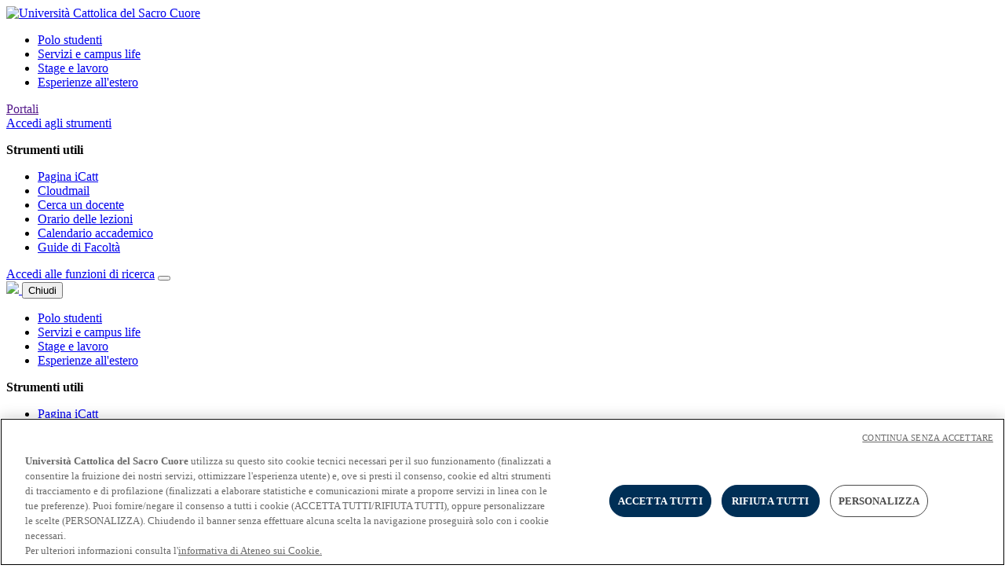

--- FILE ---
content_type: text/html;charset=UTF-8
request_url: https://studenticattolica.unicatt.it/altre-opportunita-borsa-di-studio-univ-keio-tokyo
body_size: 4539
content:
<!doctype html>
<html class="page" lang="it">
    <head>
        <meta charset="utf-8"/>
        <!-- PAGE ID: 27340 -->
        <meta http-equiv="X-UA-Compatible" content="IE=edge"/>
        <title>Borsa di Studio Univ' Keio, Tokyo | Università Cattolica del Sacro Cuore</title>
        <meta name="description" content=""/>
        <!-- Sets the viewport width to the width of the device and the scale to 100% (standard) -->
        <meta name="viewport" content="width=device-width, initial-scale=1.0, maximum-scale=3.0"/>
        <meta name="robots" content="index, follow" />
        <!-- Place favicon.ico and apple-touch-icon.png in the root directory -->        

        
                <!-- Google Tag Manager -->
<script>(function(w,d,s,l,i){w[l]=w[l]||[];w[l].push({'gtm.start':
new Date().getTime(),event:'gtm.js'});var f=d.getElementsByTagName(s)[0],
j=d.createElement(s),dl=l!='dataLayer'?'&l='+l:'';j.async=true;j.src=
'https://www.googletagmanager.com/gtm.js?id='+i+dl;f.parentNode.insertBefore(j,f);
})(window,document,'script','dataLayer','GTM-M3JV8XP');
</script>
<!-- End Google Tag Manager -->   
               
        
        <!-- FACEBOOK SOCIAL -->
        <meta property="og:site_name" content="Università Cattolica del Sacro Cuore" />
        <meta property="og:type" content="website" />
        <meta property="og:title" content="Borsa di Studio Univ' Keio, Tokyo | Università Cattolica del Sacro Cuore" />
        <meta property="og:description" content="" />
        <meta property="og:url" content="https://studenticattolica.unicatt.it/altre-opportunita-borsa-di-studio-univ-keio-tokyo" />
        

        <!-- TWITTER SOCIAL -->
        <meta name="twitter:card" content="summary_large_image" />
        <meta name="twitter:title" content="Borsa di Studio Univ' Keio, Tokyo | Università Cattolica del Sacro Cuore" />
        <meta name="twitter:description" content="">
        <meta name="twitter:url" content="https://studenticattolica.unicatt.it/altre-opportunita-borsa-di-studio-univ-keio-tokyo" />
        
        
        <script src="//static.unicatt.it/studenti_cattolica_2021/Assets/Js/Vendor/ScrollMagic.min.js?20260123014304"></script>
         
        
        <link rel="stylesheet" href="//static.unicatt.it/studenti_cattolica_2021/Assets/Css/app.min.css?20260123014304"/>
        <link rel="canonical" href="https://studenticattolica.unicatt.it/altre-opportunita-borsa-di-studio-univ-keio-tokyo" />                   
    </head>
    <body class="page bd-27340 " onload="">
        
                <!-- Google Tag Manager (noscript) -->
<noscript>
    <iframe src="https://www.googletagmanager.com/ns.html?id=GTM-M3JV8XP" height="0" width="0" style="display:none;visibility:hidden"></iframe>
</noscript>
<!-- End Google Tag Manager (noscript) -->
                        
        
                

        <header class="header main-grid"> 
            <div class="header__navbar container" id="header">  
                <a href="https://studenticattolica.unicatt.it/" class="header__logo" title="Università Cattolica del Sacro Cuore">    

                
                <img class="img-fluid" alt="Università Cattolica del Sacro Cuore"  src="//static.unicatt.it/resources/common/assets/images/logo-studenti.svg">
                </a>
                <nav class="navigation--main d-none d-lg-block">
                    
                <ul class="menu menu--main">
                                <li class="menu__item menu__item--active menu__item--current">
                                    <a class="menu__link" href="home-polo-studenti" title="Polo studenti">
                                        Polo studenti    
                                    </a>
                                </li>
                                        

                                        <li class="menu__item">
                                            <a class="menu__link" href="home-servizi-e-campus-life" title="Servizi e campus life">
                                                Servizi e campus life
                                            </a>
                                        </li>
                                    
                                        <li class="menu__item">
                                            <a class="menu__link" href="home-stage-e-lavoro" title="Stage e lavoro">
                                                Stage e lavoro
                                            </a>
                                        </li>
                                    
                                        <li class="menu__item">
                                            <a class="menu__link" href="home-esperienze-all-estero" title="Esperienze all&#39;estero">
                                                Esperienze all&#39;estero
                                            </a>
                                        </li>
                                    </ul>
 
 
             
                </nav>

                
                                <div class="header__icons">
    <a class="d-none d-lg-flex icon icon--limbo" title="Portali" href="" data-dismiss="modal" data-toggle="modal" data-target="#modallimbo"><span>Portali</span></a><div class="dropdown">
    <a class="d-none d-lg-block icon icon--gear" title="Accedi agli strumenti" id="dropdown-tools" href="#"  role="button" data-toggle="dropdown" aria-haspopup="true" aria-expanded="false"><span class="sr-only">Accedi agli strumenti</span></a>
    <div class="dropdown-menu dropdown-menu-right dropdown-menu--tools" aria-labelledby="dropdown-tools">
        <div class="dropdown-menu--tools__wrapper"> <p><strong class="label">Strumenti utili</strong></p>
<ul class="menu">
    <li class="menu__item">
<a href="https://icatt.unicatt.it/" title="Pagina iCatt  (apri in una nuova finestra)" aria-label="Pagina iCatt  (apri in una nuova finestra)" target="_blank">Pagina iCatt</a>
</li><li class="menu__item">
<a href="https://login.microsoftonline.com/" title="Cloudmail  (apri in una nuova finestra)" aria-label="Cloudmail  (apri in una nuova finestra)" target="_blank">Cloudmail</a>
</li><li class="menu__item">
<a href="https://docenti.unicatt.it/" title="Cerca un docente  (apri in una nuova finestra)" aria-label="Cerca un docente  (apri in una nuova finestra)" target="_blank">Cerca un docente</a>
</li><li class="menu__item">
<a href="durante-gli-studi-programmi-dei-corsi-orari-delle-lezioni-ed-esami-di-profitto" title="" aria-label="" >Orario delle lezioni</a>
</li><li class="menu__item">
<a href="durante-gli-studi-calendari-accademici" title="" aria-label="" >Calendario accademico</a>
</li><li class="menu__item">
<a href="durante-gli-studi-guide-di-facolta" title="" aria-label="" >Guide di Facolt&agrave;</a>
</li>
</ul>
</div>
    </div>
</div><a class="icon icon--search" title="Accedi alle funzioni di ricerca" href="#" data-dismiss="modal" data-toggle="modal" data-target="#modalcerca"><span class="sr-only">Accedi alle funzioni di ricerca</span></a>     

                                 
                            
    <button type="button" class="d-flex d-lg-none hamburger" data-dismiss="modal" data-toggle="modal"  data-target="#modalnavigation" aria-label="Apri la navigazione">
        <span class="icon-bar"></span>
        <span class="icon-bar"></span>
    </button>
</div>            
                            
            </div>
        </header>              
      
        <!--modal navigation -->
        <div class="modal uc-modal  fade  modal--navigation" id="modalnavigation" tabindex="-1" role="dialog" aria-hidden="true">
            <div class="modal-dialog" role="document">
                <div class="modal-content">
                    <div class="modal-header">     
                        <a href="https://studenticattolica.unicatt.it/" class="header__logo" title="Università Cattolica del Sacro Cuore">
                            <img class="img-fluid" src="//static.unicatt.it/resources/common/assets/images/logo-studenti.svg">
                        </a>
                        <button type="button" class="cross-close cross-close modal--navigation__close" data-dismiss="modal" aria-label="Chiudi">
                            <span class="sr-only">Chiudi</span>
                        </button>  
                    </div>
                    <div class="modal-body">
                        
                
                <nav class="navigation--modal">
                    <ul class="menu menu--modal">                 
                        
                                <li class="menu__item menu__item--active menu__item--current">
                                    <a class="menu__link" href="home-polo-studenti" title="Polo studenti">
                                        Polo studenti    
                                    </a>
                                </li>
                                        

                                        <li class="menu__item">
                                            <a class="menu__link" href="home-servizi-e-campus-life" title="Servizi e campus life">
                                                Servizi e campus life
                                            </a>
                                        </li>
                                    
                                        <li class="menu__item">
                                            <a class="menu__link" href="home-stage-e-lavoro" title="Stage e lavoro">
                                                Stage e lavoro
                                            </a>
                                        </li>
                                    
                                        <li class="menu__item">
                                            <a class="menu__link" href="home-esperienze-all-estero" title="Esperienze all&#39;estero">
                                                Esperienze all&#39;estero
                                            </a>
                                        </li>
                                    
                    </ul>
                </nav>
            
 
 
            
                    
                        
                                        
    <div class="modal__additionalnavigation"> <p><strong class="label">Strumenti utili</strong></p>
<ul class="menu">
    <li class="menu__item">
<a href="https://icatt.unicatt.it/" title="Pagina iCatt  (apri in una nuova finestra)" aria-label="Pagina iCatt  (apri in una nuova finestra)" target="_blank">Pagina iCatt</a>
</li><li class="menu__item">
<a href="https://login.microsoftonline.com/" title="Cloudmail  (apri in una nuova finestra)" aria-label="Cloudmail  (apri in una nuova finestra)" target="_blank">Cloudmail</a>
</li><li class="menu__item">
<a href="https://docenti.unicatt.it/" title="Cerca un docente  (apri in una nuova finestra)" aria-label="Cerca un docente  (apri in una nuova finestra)" target="_blank">Cerca un docente</a>
</li><li class="menu__item">
<a href="durante-gli-studi-programmi-dei-corsi-orari-delle-lezioni-ed-esami-di-profitto" title="" aria-label="" >Orario delle lezioni</a>
</li><li class="menu__item">
<a href="durante-gli-studi-calendari-accademici" title="" aria-label="" >Calendario accademico</a>
</li><li class="menu__item">
<a href="durante-gli-studi-guide-di-facolta" title="" aria-label="" >Guide di Facolt&agrave;</a>
</li>
</ul>
</div>

    <div class="modal__additionalnavigation"> <p><strong class="label">Visita anche</strong></p>
<ul class="menu">
<li class="menu__item"><a target="_blank" href="https://www.unicatt.it">Unicatt</a></li><li class="menu__item"><a target="_blank" href="https://docenti.unicatt.it/">Docenti</a></li><li class="menu__item"><a target="_blank" href="https://ricerca.unicatt.it/">Ricerca</a></li><li class="menu__item"><a target="_blank" href="https://alumni.unicatt.it/">Alumni</a></li><li class="menu__item"><a target="_blank" href="https://international.unicatt.it/">International students</a></li><li class="menu__item"><a target="_blank" href="https://www.unicatt.it/ateneo/enti-aziende-e-professioni.html">Enti, aziende e professioni</a></li>
</ul>
</div>

    <div class="modal__additionalnavigation"><p>

                         
                    
</p></div>
            
                                    

                    </div>
                </div>
            </div>
        </div>
        <!--./modal navigation-->

        <!--modal search-->
         
                        <div class="modal uc-modal fade modal--cerca" id="modalcerca" tabindex="-1" role="dialog" aria-hidden="true">
    <div class="main-grid modal-dialog modal-dialog-scrollable" role="document">
        <div class="modal-content container">
            <div class="modal-header">     
                <button type="button" class="cross-close cross-close--inverted" data-dismiss="modal" aria-label="Chiudi">
                    <span class="sr-only">Chiudi</span>
                </button> 
            </div>

            <div class="modal-body">
                
                <form accept-charset="UTF-8" role="search" method="get" action="search-results " id="site-search" class="site-search" >                
                    <div class="site-search__field">
                        <input id="site-search__input" class="site-search__input" type="text" placeholder="e.g. Medicina" name="query">
                        <label for="site-search__input">Cosa stai cercando...</label>
                    </div>
                </form>
                <div class="search-additionalblock">
    <h4 class="search-additionalblock__title">Pi&ugrave; ricercate</h4>
    <p class="search-additionalblock__links">
        <a href="stage-e-tesi-all-estero-tesi-all-estero" title="Tesi all'estero" >Tesi all'estero</a>

<a href="inizia-uno-stage-info-stage-e-procedure-di-attivazione" title="Come attivare uno stage" >Come attivare uno stage</a>

<a href="durante-gli-studi-info-covid-19-per-gli-studenti" title="Informazioni Covid" >Informazioni Covid</a>


                <a href="search-results?query=Piano studi"title="Calendari accademici">Calendari accademici</a>
            


    </p>
</div>
<div class="search-additionalblock">
    <h4 class="search-additionalblock__title">Link rapidi</h4>
    <p class="search-additionalblock__links">
        <a href="inclusione-chi-siamo" title="Servizio integrazione studenti disabili" >Servizio integrazione studenti disabili</a>

<a href="strumenti-e-supporto-kit-iscritto" title="Kit iscritto" >Kit iscritto</a>


    </p>
</div>
            </div>
        </div>
    </div>
</div>


            
                            
        <!--./modal search-->    
        
        <!--modal limbo-->
        
                        
    
<div class="modal  uc-modal fade  modal--limbo" id="modallimbo" tabindex="-1" role="dialog" aria-hidden="true" >
    <div class="modal-dialog main-grid" role="document">
        <div class="modal-content container">
            <div class="modal-header">     
                <a href="https://studenticattolica.unicatt.it/" class="header__logo" title="Università Cattolica del Sacro Cuore">
                    <img src="//static.unicatt.it/resources/common/assets/images/logo-studenti-white.svg" alt="Università Cattolica del Sacro Cuore">
                </a>
                <button type="button" class="cross-close cross-close--inverted" data-dismiss="modal" aria-label="Chiudi">
                    <span class="sr-only">Chiudi</span>
                </button>  
            </div>
            <div class="modal-body">
                <div>
                    <h2 class="limbo__title text-center">Naviga il portale che fa per te</h2>
                    <ul class="row-limbo row-limbo--grid-6">
                        

<li class="text-center">
    
                    <a class="js-limbo__link limbo__link" href="https://www.unicatt.it" target="_blank">
                        <img class="img-fluid mask--none" src="unicatt_rdax_100.png" alt="Unicatt" loading="lazy">
                        <p>Unicatt</p>                
                    </a>
                
    <p class="limbo__subtitle">L'Università Cattolica: ateneo, corsi, ammissioni e Facoltà</p>
</li>


<li class="text-center">
    
                    <a class="js-limbo__link limbo__link" href="https://docenti.unicatt.it/" target="_blank">
                        <img class="img-fluid mask--none" src="docenti_rdax_160x160_100.png" alt="Docenti" loading="lazy">
                        <p>Docenti</p>                
                    </a>
                
    <p class="limbo__subtitle">Pagina personale docenti, insegnamenti, pubblicazioni</p>
</li>


<li class="text-center">
    
                    <a class="js-limbo__link limbo__link" href="https://ricerca.unicatt.it/" target="_blank">
                        <img class="img-fluid mask--none" src="ricerca_rdax_160x160_100.png" alt="Ricerca" loading="lazy">
                        <p>Ricerca</p>                
                    </a>
                
    <p class="limbo__subtitle">Ricerca scientifica, progetti e strutture</p>
</li>


<li class="text-center">
    
                    <a class="js-limbo__link limbo__link" href="https://alumni.unicatt.it/" target="_blank">
                        <img class="img-fluid mask--none" src="alumni_rdax_160x160_100.png" alt="Alumni" loading="lazy">
                        <p>Alumni</p>                
                    </a>
                
    <p class="limbo__subtitle">Community degli Alumni UCSC, network, eventi e iniziative</p>
</li>


<li class="text-center">
    
                    <a class="js-limbo__link limbo__link" href="https://international.unicatt.it/" target="_blank">
                        <img class="img-fluid mask--none" src="international_rdax_160x160_100.png" alt="International students" loading="lazy">
                        <p>International students</p>                
                    </a>
                
    <p class="limbo__subtitle">Study at Università Cattolica</p>
</li>


<li class="text-center">
    
                    <a class="js-limbo__link limbo__link" href="https://www.unicatt.it/ateneo/enti-aziende-e-professioni.html" target="_blank">
                        <img class="img-fluid mask--none" src="aziende_rdax_100.png" alt="Enti, aziende e professioni" loading="lazy">
                        <p>Enti, aziende e professioni</p>                
                    </a>
                
    <p class="limbo__subtitle">Formazione, lavoro, iniziative e consulenza</p>
</li>

                    </ul>   
                </div>
            </div>
        </div>
    </div>
</div>    
            
                    
        <!--./modal limbo-->        

        <main class="page main-grid">
                
             
            
            
                                            <nav class="container" aria-label="Torna indietro">
                                                <p class="breadcrumb-back">
                                                    <a href="contributi-universitari-e-agevolazioni-altre-opportunita">Altre opportunità</a>
                                                </p>    
                                            </nav>
                                        
                 
      



<header class="container cover cover--event">
    <strong class="cover__label">
        Altre opportunit&agrave;
    </strong>
    <h1 class="text-center cover__title">Borsa di Studio Univ&#39; Keio, Tokyo</h1>
    
</header>
<div class="container" aria-hidden="true" id="sep"></div>

  
    <header class="cover--fixed cover--share main-grid">
        <div class="container d-flex justify-content-between align-items-center">
            <h3 class="cover__title--fixed">Borsa di Studio Univ&#39; Keio, Tokyo</h3>
            <p>Condividi su:</p>
            <button class="shareicon shareicon--facebook" data-social="facebook" aria-label="Condividi su Facebook">
                <span class="sr-only">Condividi su Facebook</span>
            </button>
            <button class="shareicon shareicon--twitter" data-social="twitter" aria-label="Condividi su Twitter">
                <span class="sr-only">Condividi su Twitter</span>
            </button>
            <button class="shareicon shareicon--linkedin" data-social="linkedin" aria-label="Condividi su Linkedin">
                <span class="sr-only">Condividi su Linkedin</span>
            </button>
        </div>
        <div id="progressbar" class="progressbar"></div>
    </header>
    




<section class="container structure section section--default">
    <div class="content__wrapper">
        <div class="content content-margin content--span-7-of-9">
            
            <div class="content__bodytext clearfix rte-common-styles"><p>La Borsa di studio offerta dall’Universit&agrave; Keio, di cui si dovr&agrave; usufruire dal settembre 2023 al luglio 2024, comprender&agrave; l’assegnazione mensile di 100.000 yen a copertura parziale delle spese di vitto e alloggio, un contributo di prima sistemazione al momento dell’arrivo in Giappone di 100.000 yen e l’esenzione dalle tasse accademiche. Il Centro Internazionale dell’Universit&agrave; Keio aiuter&agrave; il borsista a trovare un alloggio adeguato, ma non provveder&agrave; finanziariamente al medesimo.<br />
La Borsa di studio &egrave; <strong>concessa a un cittadino italiano, ricercatore universitario o studente di corso di Laurea magistrale o di Dottorato di ricerca</strong> che abbia un’adeguata conoscenza della lingua giapponese, specializzando in <strong>studi di discipline umanistiche, scienze sociali e naturali e lingua giapponese</strong> (v. il sito dell’Universit&agrave; Keio: https://www.keio.ac.jp/en/academics/fields-of-study/).</p>

<p><a href="Bando%202023-2024(firmato).pdf">Bando</a><br />
&nbsp;</p></div>
        </div>        
          
        <div class="content content-margin content--span-7-of-9">
            
            
            
        </div>        
         
    </div> 
    <div class="eventinfo-container" id="pinnedmenu-eventinfo">      
        <div class="eventinfo__wrapper">
                        
                <div class="eventinfo">        
                    <h4 class="eventinfo__title">Scadenza</h4>
                    <p class="eventinfo__text">
                    05 aprile 2023
                    </p>
                </div>
            
            <div class="eventinfo">
                
                <h4 class="eventinfo__title">Condividi su:</h4>
                <p class="d-flex justify-content-center eventinfo__text">
                    <button class="shareicon shareicon--facebook" data-social="facebook" aria-label="Condividi su Facebook"><span class="sr-only">Condividi su Facebook</span></button>
                    <button class="shareicon shareicon--twitter" data-social="twitter" aria-label="Condividi su Twitter"><span class="sr-only">Condividi su Twitter</span></button>
                    <button class="shareicon shareicon--linkedin" data-social="linkedin" aria-label="Condividi su Linkedin"><span class="sr-only">Condividi su Linkedin</span></button>
                </p> 
                
            </div>
        </div>                     
    </div>
</section>

            

                         
            
            <!--totop icons-->
             
                            <div id="scroll-top" class="scroll-top">
    <a href="home-contatti" class="scroll-top__button"aria-label="Contattaci" title="Contattaci"><span class="d-none d-md-block">Contattaci</span></a>
    <span class="scroll-top__icon js-scroll-top" aria-label="Torna al menu" title="Torna al menu"></span>
</div>            
                                
            <!--./totop icons-->            

        </main>
        <footer class="footer main-grid footer--grid-3" aria-label="Footer menu">  
    <div class="container"><div>
    <h3 class="footer__menutitle">CONTENUTI</h3> 
    <ul class="menu"><li class="menu__item">
<a href="home-polo-studenti" title="" aria-label="" >Polo studenti</a>
</li><li class="menu__item">
<a href="home-servizi-e-campus-life" title="" aria-label="" >Servizi e iniziative</a>
</li><li class="menu__item">
<a href="home-esperienze-all-estero" title="" aria-label="" >Esperienze all'estero</a>
</li><li class="menu__item">
<a href="home-stage-e-lavoro" title="" aria-label="" >Stage e lavoro</a>
</li></ul>
            
</div><div>
    <h3 class="footer__menutitle">Link</h3> 
    <ul class="menu"><li class="menu__item">
<a href="home-contatti" title="" aria-label="" >Contatti</a>
</li><li class="menu__item">
<a href="https://www.unicatt.it/eventi/studenti-cattolica.html" title="" aria-label=""  target="_blank" >Eventi</a>
</li><li class="menu__item">
<a href="avvisi-tutti-gli-avvisi" title="" aria-label="" >Avvisi</a>
</li></ul>
            
</div><div>
    <h3 class="footer__menutitle">Social</h3> 
    <ul class="menu"><li class="menu__item">
<a href="https://www.facebook.com/unicatt" title="Facebook (apri in una nuova finestra)" aria-label="Facebook (apri in una nuova finestra)"  target="_blank" >Facebook</a>
</li><li class="menu__item">
<a href="https://twitter.com/unicatt" title="𝕏  (apri in una nuova finestra)" aria-label="𝕏  (apri in una nuova finestra)"  target="_blank" >𝕏</a>
</li><li class="menu__item">
<a href="https://www.linkedin.com/school/unicatt" title="Linkedin (apri in una nuova finestra)" aria-label="Linkedin (apri in una nuova finestra)"  target="_blank" >Linkedin</a>
</li><li class="menu__item">
<a href="https://www.youtube.com/user/younicatt" title="Youtube (apri in una nuova finestra)" aria-label="Youtube (apri in una nuova finestra)"  target="_blank" >Youtube</a>
</li><li class="menu__item">
<a href="https://www.instagram.com/unicatt/" title="Instagram (apri in una nuova finestra)" aria-label="Instagram (apri in una nuova finestra)"  target="_blank" >Instagram</a>
</li><li class="menu__item">
<a href="https://t.me/unicatt" title="" aria-label=""  target="_blank" >Telegram</a>
</li><li class="menu__item">
<a href="https://open.spotify.com/user/xj5kdm0z2e6x096ulwii930wb?si=7ff8cbed27174a1" title="Spotify (apri in una nuova finestra)" aria-label="Spotify (apri in una nuova finestra)"  target="_blank" >Spotify</a>
</li></ul>
            
</div></div>
</footer><footer class="subfooter" aria-label="Informazioni di contatto">
    <p><img class="img-fluid" src="//static.unicatt.it/resources/common/assets/images/logo-studenti-white.svg" alt="Università Cattolica del Sacro Cuore"></p>
    <p>© Università Cattolica del Sacro Cuore - Largo A. Gemelli 1, 20123 Milano - PI 02133120150 </p>
    <ul class="menu"><li class="menu__item">
<a href="https://www.unicatt.it/privacy" title="Politiche di gestione della privacy (apri in una nuova finestra)" aria-label="Politiche di gestione della privacy (apri in una nuova finestra)" target="_blank">Privacy</a>
</li><li class="menu__item">
<a href="javascript:Optanon.ToggleInfoDisplay()" title="" aria-label="" >Impostazione dei Cookies</a>
</li><li class="menu__item">
<a href="https://www.unicatt.it/cookies" title="Politiche di gestione dei cookie (apri in una nuova finestra)" aria-label="Politiche di gestione dei cookie (apri in una nuova finestra)" target="_blank">Cookies</a>
</li></ul>
    <p>

                         
                    
</p>
</footer>
<div style="color: rgb(255, 255, 255); background-color: rgb(0, 0, 0); display: none;" class="box-bottom btn-style" id="cookie-alert">
    <div class="cookie-alert-container">
        <span id="cookie-text"><p>Universit&agrave; Cattolica del Sacro Cuore utilizza cookie su questo sito. I cookie sono utilizzati per consentire la fruizione dei nostri servizi e ottimizzare l’esperienza utente. Sono attivi esclusivamente cookie tecnici. Per maggiori informazioni si rimanda all’<a href="https://www.unicatt.it/cookies-2022" target="_blank">Informativa sul trattamento dei dati di navigazione e dei cookie.</a></p></span>
        <a class="button-cookie btn-style" id="cookie-accept" href="" onclick="CookieOnClick('cookie', 1, 30);return false;">Ok</a>
    </div>
</div>
 <script src="//static.unicatt.it/studenti_cattolica_2021/Assets/Js/Vendor/jquery.min.js?20260123014007"></script>
<script src="//static.unicatt.it/studenti_cattolica_2021/Assets/Js/Vendor/bootstrap.bundle.min.js?20260123014007"></script>
            
                        
            <script src="//static.unicatt.it/studenti_cattolica_2021/Assets/Js/app.min.js?20260123014304"></script>
            
            <!--  --><!-- -->
        
         
        <!--   -->
        
                        
<script>
	(function(){
	var s = document.createElement('script'),
	e = ! document.body ? document.querySelector('head') :
	document.body;
	s.src = 'https://acsbapp.com/apps/app/dist/js/app.js';
	s.async = true;
	s.onload = function(){
	acsbJS.init({
	statementLink : '',
	footerHtml : '<a href="https://www.accessiway.com/">Accessiway. The Web Accessibility Solution</a>',
	hideMobile : false,
	hideTrigger : false,
	language : 'it',
	position : 'left',
	leadColor : '#0069fb',
	triggerColor : '#004fce',
	triggerRadius : '50%',
	triggerPositionX : 'left',
	triggerPositionY : 'bottom',
	triggerIcon : 'people',
	triggerSize : 'medium',
	triggerOffsetX : 20,
	triggerOffsetY : 20,
	mobile : {
	triggerSize : 'medium',
	triggerPositionX : 'left',
	triggerPositionY : 'bottom',
	triggerOffsetX : 10,
	triggerOffsetY : 10,
	triggerRadius : '50%'
	}
	});
	};
	e.appendChild(s);
	}());
</script><div style="display:none" id="service-default">

</div> 
               
    </body>
</html>
